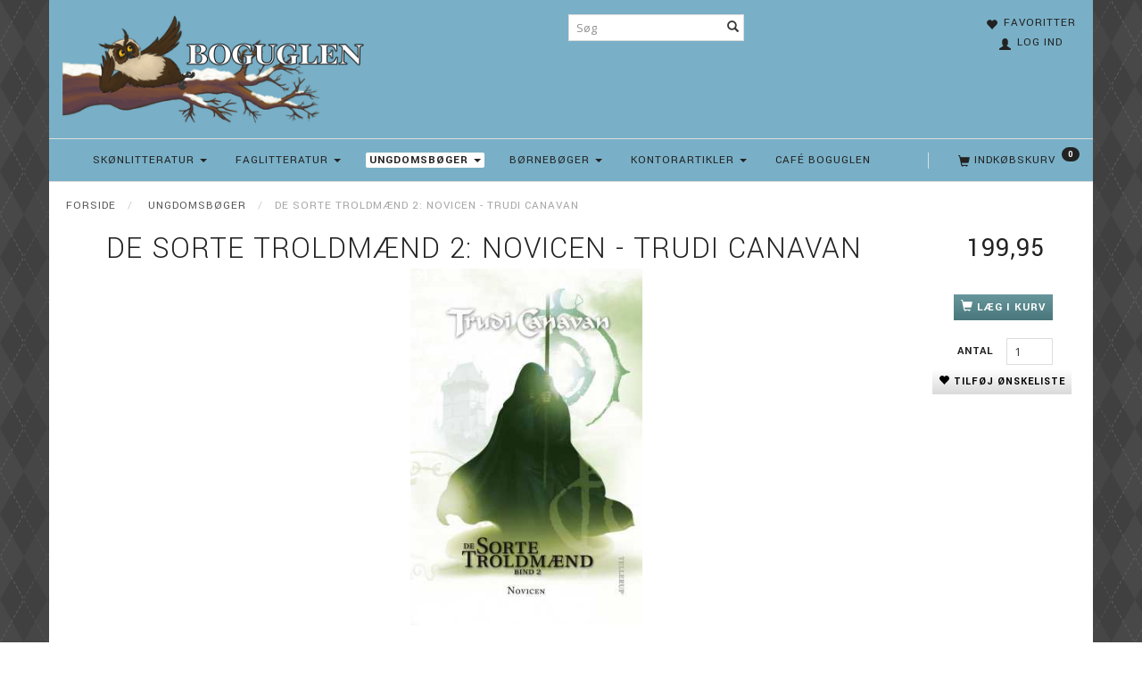

--- FILE ---
content_type: text/html; charset=UTF-8
request_url: https://boguglen.dk/ungdomsboeger-10/de-sorte-troldmaend-2-novicen-trudi-canavan-4720.html
body_size: 19672
content:
<!doctype html>
<html class="no-js  "
	lang="da"
>
<head>
			<title>De Sorte Troldmænd 2: Novicen - Trudi Canavan</title>
		<meta charset="utf-8">
		<meta http-equiv="X-UA-Compatible" content="IE=edge">
				<meta name="description" content="">
				<meta name="keywords" content="">
		<meta name="viewport" content="width=device-width, initial-scale=1">
											
	<meta property="og:site_name" content="www.boguglen.dk">
	<meta property="og:type" content="product">
	<meta property="og:title" content="De Sorte Troldmænd 2: Novicen - Trudi Canavan">
	<meta property="og:url" content="https://boguglen.dk/ungdomsboeger-10/de-sorte-troldmaend-2-novicen-trudi-canavan-4720.html">
	<meta property="og:image" content="https://boguglen.dk/media/cache/product_info_main_thumb/product-images/47/20/9788758812427.jpg?1474970847">
	<meta property="og:description" content="Sonea er blevet optaget som førsteårsnovice på troldmandsakademiet, og havde hun tidligere følt sig anderledes og ildeset, er det intet mod hvad hun nu må stå model til af hån og nederdrægtigheder. Samtidig fjernes et af hendes få sikre holdepunkter,da Dannyl må sejle rundt til de omkringliggende lande for at varetage sin stilling som viceambassadør. Sonea føler sig snart meget alene med kun Rothenat kunne gå til. Regin, en adelig kyralier, får snart vendt hele klasse nmod hende. Da også Rothen bliver blandet ind i de ondskabsfulde rygter, sætter hun alt ind for at slippe væk fra Regin og hans tilhængere …">
					<link rel="alternate" hreflang="x-default" href="https://boguglen.dk/ungdomsboeger-10/de-sorte-troldmaend-2-novicen-trudi-canavan-4720.html">
			<link rel="alternate" hreflang="da-dk" href="https://boguglen.dk/ungdomsboeger-10/de-sorte-troldmaend-2-novicen-trudi-canavan-4720.html">
		
	<link rel="apple-touch-icon" href="/apple-touch-icon.png?v=1997107533">
	<link rel="icon" href="/favicon.ico?v=67078124">

			<noscript>
	<style>
		.mm-inner .dropup,
		.mm-inner .dropdown {
			position: relative !important;
		}

		.dropdown:hover > .dropdown-menu {
			display: block !important;
			visibility: visible !important;
			opacity: 1;
		}

		.image.loading {
			opacity: 1;
		}

		.search-popup:hover .search {
			display: block;
		}
	</style>
</noscript>

<link rel="stylesheet" href="/build/frontend-theme/480.04a0f6ae.css"><link rel="stylesheet" href="/build/frontend-theme/theme.c8a36ed0.css">
	
			<script id="obbIePolyfills">

	/**
	 * Object.assign() for IE11
	 * https://developer.mozilla.org/en-US/docs/Web/JavaScript/Reference/Global_Objects/Object/assign#Polyfill
	 */
	if (typeof Object.assign !== 'function') {

		Object.defineProperty(Object, 'assign', {

			value: function assign(target, varArgs) {

				// TypeError if undefined or null
				if (target == null) {
					throw new TypeError('Cannot convert undefined or null to object');
				}

				var to = Object(target);

				for (var index = 1; index < arguments.length; index++) {

					var nextSource = arguments[index];

					if (nextSource != null) {

						for (var nextKey in nextSource) {

							// Avoid bugs when hasOwnProperty is shadowed
							if (Object.prototype.hasOwnProperty.call(nextSource, nextKey)) {
								to[nextKey] = nextSource[nextKey];
							}
						}
					}
				}

				return to;
			},

			writable: true,
			configurable: true
		});
	}

</script>
<script id="obbJqueryShim">

		!function(){var n=[],t=function(t){n.push(t)},o={ready:function(n){t(n)}};window.jQuery=window.$=function(n){return"function"==typeof n&&t(n),o},document.addEventListener("obbReady",function(){for(var t=n.shift();t;)t(),t=n.shift()})}();

	
</script>

<script id="obbInit">

	document.documentElement.className += (self === top) ? ' not-in-iframe' : ' in-iframe';

	window.obb = {

		DEVMODE: false,

		components: {},

		constants: {
			IS_IN_IFRAME: (self !== top),
		},

		data: {
			possibleDiscountUrl: '/discount/check-product',
			possibleWishlistUrl: '/wishlist/check',
			buildSliderUrl: '/slider',
		},

		fn: {},

		jsServerLoggerEnabled: false,
	};

</script>
<script id="obbConstants">

	/** @lends obbConstants */
	obb.constants = {
		HOST: 'https://boguglen.dk',

		// Environment
		IS_PROD_MODE: true,
		IS_DEV_MODE: false,
		IS_TEST_MODE: false,
		IS_TEST_RUNNING: document.documentElement.hasAttribute('webdriver'),

		// Browser detection
		// https://stackoverflow.com/a/23522755/1949503
		IS_BROWSER_SAFARI: /^((?!chrome|android).)*safari/i.test(navigator.userAgent),

		// Current currency
		CURRENCY: 'DKK',
		// Current currency
		CURRENCY_OPT: {
			'left': '',
			'right': '',
			'thousand': '.',
			'decimal': ',',
		},

		LOCALES: [{"code":"da","locale":"da_dk"}],

		// Common data attributes
		LAZY_LOAD_BOOL_ATTR: 'data-lazy-load',

		// Current language's localization id
		LOCALE_ID: 'da',

		// Shopping cart
		SHOPPINGCART_POPUP_STATUS: false,
		BROWSER_LANGUAGE_DETECTION_ENABLE: false,
		CART_COOKIE_GUEST_ID: '_gpp_gcid',
		CART_COOKIE_POPUP_FLAG: '_gpp_sc_popup',
		CART_IMAGE_WIDTH: '40',
		CART_IMAGE_HEIGHT: '40',

		COOKIE_FE_LIST_VIEW: '_gpp_shop_clw',
		COOKIE_FE_USER: '_gpp_y',
		COOKIE_FE_PURCHASE_SESSION: '_gpp_purchase_session',
		COOKIE_FE_TRACKING: '_gpp_tupv',
		COOKIE_FE_AGE: '_gpp_age',
		COOKIE_FE_LANGUAGE: '_gpp_shop_language',

		// Category page
		PRODUCT_LISTING_LAYOUT: 'grid',

		// Category filters
		FILTER_ANIMATION_DURATION: 400,
		FILTER_UPDATE_NUMBER_OF_PRODUCTS_DELAY: 400,
		FILTER_APPLY_DELAY: 2000,
		FILTER_PARAMS_WITH_MULTIPLE_VALUES_REGEXP: '^(av-\\d+|br|cat|stock|g-\\d+)$',

		// Viewport breakpoint widths
		viewport: {
			XP_MAX: 479,
			XS_MIN: 480,
			XS_MAX: 799,
			SM_MIN: 800,
			SM_MAX: 991,
			MD_MIN: 992,
			MD_MAX: 1199,
			LG_MIN: 1200,

			WIDTH_PARAM_IN_REQUEST: 'viewport_width',
			XP: 'xp',
			XS: 'xs',
			SM: 'sm',
			MD: 'md',
			LG: 'lg',
		},

		IS_SEARCH_AUTOCOMPLETE_ENABLED: true
	};

</script>

<script id="obbCookies">
	(function() {

		var obb = window.obb;

		obb.fn.setCookie = function setCookie(cname, cvalue, exdays) {
			var d = new Date();
			d.setTime(d.getTime() + (exdays * 24 * 60 * 60 * 1000));
			var expires = "expires=" + d.toUTCString();
			document.cookie = cname + "=" + cvalue + "; " + expires;
		};

		obb.fn.getCookie = function getCookie(cname) {
			var name = cname + "=";
			var ca = document.cookie.split(';');
			for (var i = 0; i < ca.length; i++) {
				var c = ca[i];
				while (c.charAt(0) == ' ') {
					c = c.substring(1);
				}
				if (c.indexOf(name) == 0) {
					return c.substring(name.length, c.length);
				}
			}
			return false;
		};

		
	})();
</script>

<script id="obbTranslations">

	/** @lends obbTranslations */
	obb.translations = {

		categories: "Kategorier",
		brands: "M\u00e6rker",
		products: "Produkter",
		pages: "Information",

		confirm: "Bekr\u00e6ft",
		confirmDelete: "Er du sikker p\u00e5 at du vil slette dette?",
		confirmDeleteWishlist: "Er du sikker p\u00e5 at du vil slette denne \u00f8nskeliste, med alt indhold?",

		add: "Tilf\u00f8j",
		moreWithEllipsis: "L\u00e6s mere...",

		foundProduct: "Fundet %s produkter",
		foundProducts: "%s produkter fundet",
		notAvailable: "Ikke tilg\u00e6ngelig",
		notFound: "Ikke fundet",
		pleaseChooseVariant: "V\u00e6lg venligst en variant",
		pleaseChooseAttribute: "V\u00e6lg venligst %s",
		pleaseChooseAttributes: "V\u00e6lg venligst %s og %s",

		viewAll: "Vis alle",
		viewAllFrom: "Se alle fra",
		quantityStep: "Denne vare s\u00e6lges kun i antal\/kolli af %s",
		quantityMinimum: "Minimum k\u00f8b af denne vare er %s",
		quantityMaximum: "Maks %s stk. kan k\u00f8bes af denne vare",

		notifications: {

			fillRequiredFields: "Ikke alle obligatoriske felter er udfyldt",
		},
		notAllProductAvaliableInSet: "Desv\u00e6rre er alle produkter i dette s\u00e6t ikke tilg\u00e6ngelige. V\u00e6lg en venligst en anden variant, eller fjern produkter som ikke er tilg\u00e6ngelige.",
		wasCopiedToClipboard: "Text was copied to clipboard",
	};

</script>


	
	<link rel="icon" href="/favicon.ico">
	
<script id="OBBGoogleAnalytics4">
	window.dataLayer = window.dataLayer || [];

	function gtag() {
		dataLayer.push(arguments);
	}

	gtag('js', new Date());



	gtag('event', 'view_item', {
		currency: "DKK",
		value: 199.95,
		items: [
			{
				"item_id": "4720",
				"item_name": "De\u0020Sorte\u0020Troldm\u00E6nd\u00202\u003A\u0020Novicen\u0020\u002D\u0020Trudi\u0020Canavan",
				"item_brand": "",
				"item_category": "Ungdomsb\u00F8ger",
				"quantity": 1,
				"price": 199.95,
				"url": "https://boguglen.dk/ungdomsboeger-10/de-sorte-troldmaend-2-novicen-trudi-canavan-4720.html",
				"image_url": "https://boguglen.dk/media/cache/product_info_main_thumb/product-images/47/20/9788758812427.jpg"
			}
		]
	});



</script>

</head>

<body class="	page-product pid4720 	
 ">
	

	<div id="page-wrapper" class="page-wrapper">

		<section id="page-inner" class="page-inner">

			<header id="header" class="site-header">
									
<div
	class="navbar-default navbar-mobile visible-xp-block visible-xs-block "
	data-hook="mobileNavbar"
	role="tabpanel"
>
	<div class="container">

		<div class="clearfix">
			
<div
	class="sidebar-toggle-wrap visible-xp-block visible-xs-block pull-left"
>
	<button
		class="btn btn-default sidebar-toggle sidebar-toggle-general"
		data-hook="toggleMobileMenu"
	>
		<i class="icon-bars">
			<span class="sr-only">Skifte navigation</span>
			<span class="icon-bar"></span>
			<span class="icon-bar"></span>
			<span class="icon-bar"></span>
		</i>
		<span>Menu</span>
	</button>
</div>

			<ul class="nav navbar-nav nav-pills navbar-mobile-tabs pull-right">

				<li>
					<a
						class="toggle-price-vat"
						title="Vis&#x20;priser&#x20;ekskl.&#x20;moms"
						href="https://boguglen.dk/_switch/price_vat"
					>
						<i class="glyphicon glyphicon-euro"></i>
					</a>
				</li>
				<li>
					<a
						class="toggle-tab-search"
						title="Søg"
						data-toggle="pill"
					>
						<i class="glyphicon glyphicon-search"></i>
					</a>
				</li>
								<li>
										
<a class="wishlist"
   id="wishlist-link"
   href="/user/check?go=/wishlist/"
   title="Favoritter"
	   data-show-modal-and-set-href-as-form-action=""
   data-target="#login-modal"
		>
	<i class="glyphicon glyphicon-heart"></i>
	<span class="title hidden-xp hidden-xs">
		Favoritter
	</span>
</a>

				</li>
				
				<li>
											<a
							class="login"
							data-hook="mobileNavbar-loginButton"
							title="Login"
							href="/user/"
							data-toggle="modal"
							data-target="#login-modal"
						>
							<i class="glyphicon glyphicon-user"></i>
						</a>
									</li>

									<li>
						<a
							class="toggle-tab-minicart "
							title="Cart"
							data-hook="mobileNavbar"
							href="#navbarMobileMinicart"
							data-toggle="pill"
						>
							<i class="glyphicon glyphicon-shopping-cart"></i>
							<span class="count badge"></span>
						</a>
					</li>
				
			</ul>
		</div>

		<div class="tab-content">
			<div
				class="tab-pane fade page-content tab-userbar"
				id="navbarMobileUserbar"
				data-hook="mobileNavbar-userMenu"
				role="tabpanel"
			>
				<ul class="nav navbar-nav">
					

						<li>
									
<a class="wishlist"
   id="wishlist-link"
   href="/user/check?go=/wishlist/"
   title="Favoritter"
	   data-show-modal-and-set-href-as-form-action=""
   data-target="#login-modal"
		>
	<i class="glyphicon glyphicon-heart"></i>
	<span class="title hidden-xp hidden-xs">
		Favoritter
	</span>
</a>

			</li>
				<li>
			<a class="login login-link"
   href="/user/"
   title="Login"
   data-toggle="modal"
   data-target="#login-modal"
	>
	<i class="glyphicon glyphicon-user"></i>
	<span class="title">
		Log ind
	</span>
</a>
		</li>
	
				</ul>
			</div>
		</div>

	</div>
</div>
														<div class="container"> 	<div class="row" style="">  		<div class="col-md-8">

					
		
	
	<div class="image-wrapper ">
					<a href="http://boguglen.dk/">
					
<div
		class="image image-wrapped image-responsive image-center  img-box-width"
				style="max-width: 400px; "
		
	><div class="img-box-height"
			 style="padding-bottom: 34.75%;"
		><div class="img-wrap"><div class="img-background img-border"></div><div class="img-content"><span
							class="img-upscaled img-border "

							 title="www.boguglen.dk" 
															style="background-image: url('/images/Boguglen_vinter_3.png?1762156681');"
							
							
						></span><img
							class="img img-border "

							 alt="www.boguglen.dk" 							 title="www.boguglen.dk" 
															src="/images/Boguglen_vinter_3.png?1762156681"
							
							style="height:auto; width: auto;" width="139" height="400"
						><noscript><img
								class="img-border "
								src="/images/Boguglen_vinter_3.png?1762156681"
								 alt="www.boguglen.dk" 								 title="www.boguglen.dk" 							></noscript></div><div class="img-overlay"></div></div></div></div>					</a>
			</div>

  			 		</div>  		<div class="col-md-8"><nav class="navbar hidden-xp hidden-xs text-center" role="navigation" style=""> 				
<form method="GET"
	  action="/search/"
	  class="dropdown search hidden-xp hidden-xs navbar-nav navbar-right text-center"
	  data-target="modal"
	  
>
			
	<input
		id="search-input-desktop"
		type="search"
		class="form-control search-autocomplete"
		name="q"
		maxlength="255"
		placeholder="Søg"
		value=""
		data-request-url="/search/suggestion/"
		aria-haspopup="true"
		aria-expanded="false"
			>
		<button class="btn" type="submit" aria-label="Søg">
			<i class="glyphicon glyphicon-search"></i>
		</button>
		<div class="dropdown-menu w-100 search-output-container">
			<div class="suggestions d-none">
				<b>Forslag: </b>
				<div class="suggestion-terms"></div>
			</div>
			<div class="main">
				<div class="search-content empty" data-section="products" id="search-results-products">
					<ul class="mt-2 custom search-list"></ul>
					<p class="search-suggestion-empty">Ingen resultater fundet</p>
					<button name="view" type="submit" class="btn btn-link">
						Vis alle resultater <span>(0)</span>
					</button>
				</div>
			</div>
		</div>
				<style>
			form.search .dropdown-menu li .image {
				max-width: 100px;
			}
		</style>

	</form>
  			</nav> 			 		</div><div class="col-md-8">

	<ul
		class="userbar nav hidden-xp hidden-xs text-right"
		id="userbar"
		
	>

					<li>
									
<a class="wishlist"
   id="wishlist-link"
   href="/user/check?go=/wishlist/"
   title="Favoritter"
	   data-show-modal-and-set-href-as-form-action=""
   data-target="#login-modal"
		>
	<i class="glyphicon glyphicon-heart"></i>
	<span class="title hidden-xp hidden-xs">
		Favoritter
	</span>
</a>

			</li>
		
					<li>
				<a class="login login-link"
   href="/user/"
   title="Login"
   data-toggle="modal"
   data-target="#login-modal"
	>
	<i class="glyphicon glyphicon-user"></i>
	<span class="title">
		Log ind
	</span>
</a>
			</li>
			</ul>

 </div>  		  	</div> </div><nav class="navbar navbar-default" role="navigation"> 	<div class="container"> 		<div class="collapse navbar-collapse">  			  			
	<ul
		class="minicart minicart-compact  nav navbar-nav navbar-right"
		id="minicart"
		
	>
		<li
			class="dropdown"
			data-backdrop="static"
			data-dropdown-align="right"
			data-reload-name="cart"
			data-reload-url="/cart/show/minicart/compact"
		>
			
<a aria-label="Indkøbskurv" href="/cart/"  data-toggle="dropdown" data-hover="dropdown" data-link-is-clickable>

	<i class="glyphicon glyphicon-shopping-cart"></i>
	<span class="title">
		Indkøbskurv
	</span>
	<span class="total">
		
	</span>
	<span class="count badge">
		0
	</span>

</a>

<div class="dropdown-menu prevent-click-event-propagation">
	

	<div class="cart cart-compact panel panel-default  "
		
	>
		<div class="panel-heading">
			Indkøbskurv
		</div>

		<div class="panel-body"
			 data-reload-name="cart"
			 data-reload-url="/cart/show/cartbody_minified/compact"
		>
			

	<div class="inner empty">
		<span class="empty-cart-message">
			Din indkøbskurv er tom!
		</span>
	</div>




			
	<div class="cards ">
					<img src="https://boguglen.dk/media/cache/small_cards/images/certificates/dankort.gif" alt="paymentlogo">
			</div>
		</div>

		<div class="panel-footer">

			<form action="/checkout">
				<button type="submit" class="btn btn-primary btn-block">
					Til kassen
				</button>
			</form>

			<form action="/cart/">
				<button type="submit" class="btn btn-default btn-block">
					Se indkøbskurv
				</button>
			</form>
		</div>

	</div>
</div>

		</li>
	</ul>
   			



					
		<ul class="horizontal-categories-menu nav navbar-nav navbar-nav text-center mm-inner max-level-2 ">
											
						 	
								
	<li class="cid9 level1 has-children dropdown"
					data-dropdown-align="left"
			>
		<a class="dropdown-toggle"
		   href="/skoenlitteratur-9/"
							data-toggle="dropdown"
				data-hover="dropdown"
				data-link-is-clickable
					>
			
			<span class="col-title">
				<span class="title">Skønlitteratur</span>

				
				<span class="caret"></span>
				</span>
		</a>

											
								<ul class="dropdown-menu hidden">
				
																			
		
			
	<li class="cid15 level2"
			>
		<a class=""
		   href="/skoenlitteratur-9/biografier-erindringer-15/"
					>
			
			<span class="col-title">
				<span class="title">Biografier &amp; erindringer </span>

				
				</span>
		</a>

											
			</li>

															
		
			
	<li class="cid506 level2"
			>
		<a class=""
		   href="/skoenlitteratur-9/skoenlitteratur-506/"
					>
			
			<span class="col-title">
				<span class="title">Skønlitteratur</span>

				
				</span>
		</a>

											
			</li>

															
		
			
	<li class="cid96 level2"
			>
		<a class=""
		   href="/skoenlitteratur-9/krimi-og-spaending-96/"
					>
			
			<span class="col-title">
				<span class="title">Krimi og Spænding</span>

				
				</span>
		</a>

											
			</li>

															
		
			
	<li class="cid131 level2"
			>
		<a class=""
		   href="/skoenlitteratur-9/digte-131/"
					>
			
			<span class="col-title">
				<span class="title">Digte</span>

				
				</span>
		</a>

											
			</li>

															
		
			
	<li class="cid152 level2"
			>
		<a class=""
		   href="/skoenlitteratur-9/humor-152/"
					>
			
			<span class="col-title">
				<span class="title">Humor</span>

				
				</span>
		</a>

											
			</li>

															
		
			
	<li class="cid636 level2"
			>
		<a class=""
		   href="/skoenlitteratur-9/tegneserier-636/"
					>
			
			<span class="col-title">
				<span class="title">Tegneserier</span>

				
				</span>
		</a>

											
			</li>

															
		
			
	<li class="cid855 level2"
			>
		<a class=""
		   href="/skoenlitteratur-9/engelske-boeger-855/"
					>
			
			<span class="col-title">
				<span class="title">Engelske bøger</span>

				
				</span>
		</a>

											
			</li>

												</ul>
			</li>

											
						 	
								
	<li class="cid589 level1 has-children dropdown"
					data-dropdown-align="left"
			>
		<a class="dropdown-toggle"
		   href="/faglitteratur-589/"
							data-toggle="dropdown"
				data-hover="dropdown"
				data-link-is-clickable
					>
			
			<span class="col-title">
				<span class="title">Faglitteratur</span>

				
				<span class="caret"></span>
				</span>
		</a>

											
								<ul class="dropdown-menu hidden">
				
																			
		
			
	<li class="cid128 level2"
			>
		<a class=""
		   href="/faglitteratur-589/historie-mytologi-128/"
					>
			
			<span class="col-title">
				<span class="title">Historie &amp; Mytologi</span>

				
				</span>
		</a>

											
			</li>

															
		
			
	<li class="cid466 level2"
			>
		<a class=""
		   href="/faglitteratur-589/album-div-466/"
					>
			
			<span class="col-title">
				<span class="title">Album div.</span>

				
				</span>
		</a>

											
			</li>

															
		
			
	<li class="cid80 level2"
			>
		<a class=""
		   href="/faglitteratur-589/erhverv-80/"
					>
			
			<span class="col-title">
				<span class="title">Erhverv</span>

				
				</span>
		</a>

											
			</li>

															
		
			
	<li class="cid505 level2"
			>
		<a class=""
		   href="/faglitteratur-589/hobby-505/"
					>
			
			<span class="col-title">
				<span class="title">Hobby</span>

				
				</span>
		</a>

											
			</li>

															
		
			
	<li class="cid157 level2"
			>
		<a class=""
		   href="/faglitteratur-589/hus-have-husdyr-157/"
					>
			
			<span class="col-title">
				<span class="title">Hus, Have, &amp; Husdyr</span>

				
				</span>
		</a>

											
			</li>

															
		
			
	<li class="cid108 level2"
			>
		<a class=""
		   href="/faglitteratur-589/krop-og-sind-108/"
					>
			
			<span class="col-title">
				<span class="title">Krop og sind</span>

				
				</span>
		</a>

											
			</li>

															
		
			
	<li class="cid94 level2"
			>
		<a class=""
		   href="/faglitteratur-589/mad-drikke-94/"
					>
			
			<span class="col-title">
				<span class="title">Mad &amp; Drikke</span>

				
				</span>
		</a>

											
			</li>

															
		
			
	<li class="cid548 level2"
			>
		<a class=""
		   href="/faglitteratur-589/naturen-548/"
					>
			
			<span class="col-title">
				<span class="title">Naturen</span>

				
				</span>
		</a>

											
			</li>

															
		
			
	<li class="cid555 level2"
			>
		<a class=""
		   href="/faglitteratur-589/naturvidenskab-div-555/"
					>
			
			<span class="col-title">
				<span class="title">Naturvidenskab, div</span>

				
				</span>
		</a>

											
			</li>

															
		
			
	<li class="cid265 level2"
			>
		<a class=""
		   href="/faglitteratur-589/ordboeger-265/"
					>
			
			<span class="col-title">
				<span class="title">Ordbøger</span>

				
				</span>
		</a>

											
			</li>

															
		
			
	<li class="cid163 level2"
			>
		<a class=""
		   href="/faglitteratur-589/rejse-geografi-div-163/"
					>
			
			<span class="col-title">
				<span class="title">Rejse, geografi div</span>

				
				</span>
		</a>

											
			</li>

															
		
			
	<li class="cid97 level2"
			>
		<a class=""
		   href="/faglitteratur-589/rejselitteratur-97/"
					>
			
			<span class="col-title">
				<span class="title">Rejselitteratur</span>

				
				</span>
		</a>

											
			</li>

															
		
			
	<li class="cid130 level2"
			>
		<a class=""
		   href="/faglitteratur-589/samfund-130/"
					>
			
			<span class="col-title">
				<span class="title">Samfund</span>

				
				</span>
		</a>

											
			</li>

															
		
			
	<li class="cid475 level2"
			>
		<a class=""
		   href="/faglitteratur-589/skole-og-laereboeger-475/"
					>
			
			<span class="col-title">
				<span class="title">Skole- og lærebøger</span>

				
				</span>
		</a>

											
			</li>

															
		
			
	<li class="cid159 level2"
			>
		<a class=""
		   href="/faglitteratur-589/sport-159/"
					>
			
			<span class="col-title">
				<span class="title">Sport</span>

				
				</span>
		</a>

											
			</li>

															
		
			
	<li class="cid590 level2"
			>
		<a class=""
		   href="/faglitteratur-589/aarboeger-vaerker-590/"
					>
			
			<span class="col-title">
				<span class="title">Årbøger - Værker</span>

				
				</span>
		</a>

											
			</li>

												</ul>
			</li>

											
						 	
								
	<li class="cid10 level1 active has-children dropdown"
					data-dropdown-align="left"
			>
		<a class="dropdown-toggle"
		   href="/ungdomsboeger-10/"
							data-toggle="dropdown"
				data-hover="dropdown"
				data-link-is-clickable
					>
			
			<span class="col-title">
				<span class="title">Ungdomsbøger</span>

				
				<span class="caret"></span>
				</span>
		</a>

											
								<ul class="dropdown-menu hidden">
				
																			
		
			
	<li class="cid656 level2"
			>
		<a class=""
		   href="/ungdomsboeger-10/dystopi-656/"
					>
			
			<span class="col-title">
				<span class="title">Dystopi</span>

				
				</span>
		</a>

											
			</li>

															
		
			
	<li class="cid657 level2"
			>
		<a class=""
		   href="/ungdomsboeger-10/fantasy-657/"
					>
			
			<span class="col-title">
				<span class="title">Fantasy</span>

				
				</span>
		</a>

											
			</li>

															
		
			
	<li class="cid658 level2"
			>
		<a class=""
		   href="/ungdomsboeger-10/kaerlighed-romantik-658/"
					>
			
			<span class="col-title">
				<span class="title">Kærlighed/Romantik</span>

				
				</span>
		</a>

											
			</li>

															
		
			
	<li class="cid659 level2"
			>
		<a class=""
		   href="/ungdomsboeger-10/gys-659/"
					>
			
			<span class="col-title">
				<span class="title">Gys</span>

				
				</span>
		</a>

											
			</li>

															
		
			
	<li class="cid660 level2"
			>
		<a class=""
		   href="/ungdomsboeger-10/realisme-660/"
					>
			
			<span class="col-title">
				<span class="title">Realisme</span>

				
				</span>
		</a>

											
			</li>

															
		
			
	<li class="cid661 level2"
			>
		<a class=""
		   href="/ungdomsboeger-10/okultisme-661/"
					>
			
			<span class="col-title">
				<span class="title">Okultisme</span>

				
				</span>
		</a>

											
			</li>

															
		
			
	<li class="cid662 level2"
			>
		<a class=""
		   href="/ungdomsboeger-10/science-fiction-662/"
					>
			
			<span class="col-title">
				<span class="title">Science Fiction</span>

				
				</span>
		</a>

											
			</li>

												</ul>
			</li>

											
						 	
								
	<li class="cid14 level1 has-children dropdown"
					data-dropdown-align="left"
			>
		<a class="dropdown-toggle"
		   href="/boerneboeger-14/"
							data-toggle="dropdown"
				data-hover="dropdown"
				data-link-is-clickable
					>
			
			<span class="col-title">
				<span class="title">Børnebøger</span>

				
				<span class="caret"></span>
				</span>
		</a>

											
								<ul class="dropdown-menu hidden">
				
																			
		
			
	<li class="cid113 level2"
			>
		<a class=""
		   href="/boerneboeger-14/billedboeger-113/"
					>
			
			<span class="col-title">
				<span class="title">Billedbøger</span>

				
				</span>
		</a>

											
			</li>

															
		
			
	<li class="cid508 level2"
			>
		<a class=""
		   href="/boerneboeger-14/boerneboeger-508/"
					>
			
			<span class="col-title">
				<span class="title">Børnebøger</span>

				
				</span>
		</a>

											
			</li>

															
		
			
	<li class="cid109 level2"
			>
		<a class=""
		   href="/boerneboeger-14/boernesangboeger-rim-remser-109/"
					>
			
			<span class="col-title">
				<span class="title">Børnesangbøger, Rim &amp; Remser </span>

				
				</span>
		</a>

											
			</li>

															
		
			
	<li class="cid520 level2"
			>
		<a class=""
		   href="/boerneboeger-14/eventyr-520/"
					>
			
			<span class="col-title">
				<span class="title">Eventyr</span>

				
				</span>
		</a>

											
			</li>

															
		
			
	<li class="cid535 level2"
			>
		<a class=""
		   href="/boerneboeger-14/fagboeger-for-boern-535/"
					>
			
			<span class="col-title">
				<span class="title">Fagbøger for børn</span>

				
				</span>
		</a>

											
			</li>

															
		
			
	<li class="cid876 level2"
			>
		<a class=""
		   href="/boerneboeger-14/graphic-novels-876/"
					>
			
			<span class="col-title">
				<span class="title">Graphic novels</span>

				
				</span>
		</a>

											
			</li>

															
		
			
	<li class="cid522 level2"
			>
		<a class=""
		   href="/boerneboeger-14/papboeger-522/"
					>
			
			<span class="col-title">
				<span class="title">Papbøger</span>

				
				</span>
		</a>

											
			</li>

															
		
			
	<li class="cid129 level2"
			>
		<a class=""
		   href="/boerneboeger-14/serieboeger-129/"
					>
			
			<span class="col-title">
				<span class="title">Seriebøger</span>

				
				</span>
		</a>

											
			</li>

															
		
			
	<li class="cid591 level2"
			>
		<a class=""
		   href="/boerneboeger-14/aktivitet-maleboeger-591/"
					>
			
			<span class="col-title">
				<span class="title">Aktivitet&amp;malebøger</span>

				
				</span>
		</a>

											
			</li>

												</ul>
			</li>

											
						 	
								
	<li class="cid12 level1 has-children dropdown"
					data-dropdown-align="left"
			>
		<a class="dropdown-toggle"
		   href="/kontorartikler-12/"
							data-toggle="dropdown"
				data-hover="dropdown"
				data-link-is-clickable
					>
			
			<span class="col-title">
				<span class="title">Kontorartikler</span>

				
				<span class="caret"></span>
				</span>
		</a>

											
								<ul class="dropdown-menu hidden">
				
																			
		
			
	<li class="cid270 level2"
			>
		<a class=""
		   href="/kontorartikler-12/kalender-2026-270/"
					>
			
			<span class="col-title">
				<span class="title">Kalender 2026</span>

				
				</span>
		</a>

											
			</li>

															
		
			
	<li class="cid268 level2"
			>
		<a class=""
		   href="/kontorartikler-12/notesboeger-268/"
					>
			
			<span class="col-title">
				<span class="title">Notesbøger</span>

				
				</span>
		</a>

											
			</li>

															
		
			
	<li class="cid86 level2"
			>
		<a class=""
		   href="/kontorartikler-12/braetspil-86/"
					>
			
			<span class="col-title">
				<span class="title">BrætSpil</span>

				
				</span>
		</a>

											
			</li>

															
		
			
	<li class="cid697 level2"
			>
		<a class=""
		   href="/kontorartikler-12/hama-perler-697/"
					>
			
			<span class="col-title">
				<span class="title">HAMA PERLER</span>

				
				</span>
		</a>

											
			</li>

															
		
			
	<li class="cid483 level2"
			>
		<a class=""
		   href="/kontorartikler-12/til-skrivebordet-483/"
					>
			
			<span class="col-title">
				<span class="title">Til skrivebordet</span>

				
				</span>
		</a>

											
			</li>

															
		
			
	<li class="cid700 level2"
			>
		<a class=""
		   href="/kontorartikler-12/opbevaring-700/"
					>
			
			<span class="col-title">
				<span class="title">Opbevaring</span>

				
				</span>
		</a>

											
			</li>

															
		
			
	<li class="cid484 level2"
			>
		<a class=""
		   href="/kontorartikler-12/regnemaskiner-484/"
					>
			
			<span class="col-title">
				<span class="title">Regnemaskiner</span>

				
				</span>
		</a>

											
			</li>

															
		
			
	<li class="cid174 level2"
			>
		<a class=""
		   href="/kontorartikler-12/skrive-tegneartikler-174/"
					>
			
			<span class="col-title">
				<span class="title">Skrive &amp; Tegneartikler</span>

				
				</span>
		</a>

											
			</li>

															
		
			
	<li class="cid699 level2"
			>
		<a class=""
		   href="/kontorartikler-12/hobbyartikler-699/"
					>
			
			<span class="col-title">
				<span class="title">Hobbyartikler</span>

				
				</span>
		</a>

											
			</li>

															
		
			
	<li class="cid539 level2"
			>
		<a class=""
		   href="/kontorartikler-12/elektronik-tilbehoer-539/"
					>
			
			<span class="col-title">
				<span class="title">Elektronik &amp; Tilbehør</span>

				
				</span>
		</a>

											
			</li>

															
		
			
	<li class="cid581 level2"
			>
		<a class=""
		   href="/kontorartikler-12/tape-lim-581/"
					>
			
			<span class="col-title">
				<span class="title">Tape &amp; Lim</span>

				
				</span>
		</a>

											
			</li>

															
		
			
	<li class="cid692 level2"
			>
		<a class=""
		   href="/kontorartikler-12/printerpapir-692/"
					>
			
			<span class="col-title">
				<span class="title">Printerpapir</span>

				
				</span>
		</a>

											
			</li>

															
		
			
	<li class="cid584 level2"
			>
		<a class=""
		   href="/kontorartikler-12/karton-584/"
					>
			
			<span class="col-title">
				<span class="title">Karton</span>

				
				</span>
		</a>

											
			</li>

															
		
			
	<li class="cid653 level2"
			>
		<a class=""
		   href="/kontorartikler-12/skriveblokke-653/"
					>
			
			<span class="col-title">
				<span class="title">Skriveblokke</span>

				
				</span>
		</a>

											
			</li>

															
		
			
	<li class="cid693 level2"
			>
		<a class=""
		   href="/kontorartikler-12/regningsblokke-693/"
					>
			
			<span class="col-title">
				<span class="title">Regningsblokke</span>

				
				</span>
		</a>

											
			</li>

												</ul>
			</li>

											
						 	
			
	<li class="cid863 level1"
					data-dropdown-align="left"
			>
		<a class=""
		   href="/caf-boguglen-863/"
					>
			
			<span class="col-title">
				<span class="title">Café boguglen</span>

				
				</span>
		</a>

						
			</li>

					</ul>

	
   		</div> 	</div> </nav>								<div class="section-border container"></div>
			</header>

				<style>
	@media (min-width: 800px) {

		.thumbnails-on-left .product-images-main {
			margin-left: 95px;
		}

		.thumbnails-on-right .product-images-main {
			margin-right: 95px;
		}

		.thumbnails-on-left .product-images-additional ul,
		.thumbnails-on-right .product-images-additional ul {
			max-width: 75px;
		}
	}
	.thumbnails-freeze {
		&.thumbnails-on-left .product-images-main {
			margin-left: 95px;
		}

		&.thumbnails-on-right .product-images-main {
			margin-right: 95px;
		}

		&.thumbnails-on-left .product-images-additional ul,
		&.thumbnails-on-right .product-images-additional ul {
			max-width: 75px;
		}
	}
</style>
	<main
		id="main"
		class="site-main product-info product pid4720 has-variants-compact no-options no-variant-preselect"
		data-product-id="4720"
		data-variants-template=""
	>

		<div class="container">
			<div id="notification">
																</div>
		</div>

			<div class="container">
        <ol
	id="breadcrumb"
	class="breadcrumb "
	itemscope itemtype="https://schema.org/BreadcrumbList"
>
							
		<li class="breadcrumb-item  "
			
		>
							<a
					
					href="/"
				>
					<span
						class="title"
						itemprop="name"
					>
						Forside
					</span>
				</a>
									</li>
							
		<li class="breadcrumb-item breadcrumb-parent-category "
			itemprop="itemListElement" itemtype="https://schema.org/ListItem" itemscope
		>
							<a
					itemtype="https://schema.org/Thing" itemprop="item"
					href="/ungdomsboeger-10/"
				>
					<span
						class="title"
						itemprop="name"
					>
						Ungdomsbøger
					</span>
				</a>
				<meta itemprop="position" content="2" />					</li>
							
		<li class="breadcrumb-item  active"
			
		>
							<span class="title">
					De Sorte Troldmænd 2: Novicen - Trudi Canavan
				</span>
					</li>
	
</ol>
    </div>
    <div class="container">
        <div class="block page-content">
            <div class="row">
                <div class="col-md-20">
                    
<div class="product-main text-center">
	<h1 class="product-title" itemprop="name">
		De Sorte Troldmænd 2: Novicen - Trudi Canavan
	</h1>
</div>
 
<div class="product-images thumbnails-on-left no-thumbnails-slider thumbnails-on-left"
	data-thumbnails-on="left"
	>

	<div class="labels">
	
	
	
	
	
	


</div>

			
<div class="product-images-main"
	 id="productImage4720"
	 data-product-id="4720"
>
	<ul class=""
		data-id="4720"
		data-widget-type="productDetailsImage"
		data-bxslider-options="{
    &quot;pagerCustom&quot;: &quot;#productThumbnails4720 ul&quot;,
    &quot;slideWidth&quot;: 400,
    &quot;swipeThreshold&quot;: 70,
    &quot;useCSS&quot;: true
}"
			>
				
			
			
			<li>
				<a class="fancybox" data-fancybox="product-gallery"
				   href="https://boguglen.dk/media/cache/product_original/product-images/47/20/9788758812427.jpg?1474970847"
				   rel="product-gallery"
				   title="De&#x20;Sorte&#x20;Troldm&#x00E6;nd&#x20;2&#x3A;&#x20;Novicen&#x20;-&#x20;Trudi&#x20;Canavan"
				>
					
<div
		class="image image-wrapped image-responsive image-center  img-box-width"
				style="max-width: 400px; "
		data-id="7836"
	><div class="img-box-height"
			 style="padding-bottom: 100%;"
		><div class="img-wrap"><div class="img-background img-border"></div><div class="img-content"><span
							class="img-upscaled img-border "

							 title="De Sorte Troldmænd 2: Novicen - Trudi Canavan" 
															style="background-image: url('https://boguglen.dk/media/cache/product_info_main_thumb/product-images/47/20/9788758812427.jpg?1474970847');"
							
							
						></span><img
							class="img img-border  cloudzoom default"

							 alt="De Sorte Troldmænd 2: Novicen - Trudi Canavan" 							 title="De Sorte Troldmænd 2: Novicen - Trudi Canavan" 
															src="https://boguglen.dk/media/cache/product_info_main_thumb/product-images/47/20/9788758812427.jpg?1474970847"
							
											data-cloudzoom="
					autoInside: '991',
					captionSource: 'none',
					disableZoom: 'auto',
					zoomImage: 'https://boguglen.dk/media/cache/product_original/product-images/47/20/9788758812427.jpg?1474970847',
					zoomSizeMode: 'image',
				"
			 itemprop="image"style="height:100%; width: auto;" width="400" height="260"
						><noscript><img
								class="img-border  cloudzoom default"
								src="https://boguglen.dk/media/cache/product_info_main_thumb/product-images/47/20/9788758812427.jpg?1474970847"
								 alt="De Sorte Troldmænd 2: Novicen - Trudi Canavan" 								 title="De Sorte Troldmænd 2: Novicen - Trudi Canavan" 							></noscript></div><div class="img-overlay"></div></div></div></div>				</a>
			</li>
		
			</ul>

	<div class="img-box-width image-wrapped image-vertical-placeholder"
	 style="display: none; max-width: 400px;"
>
	<div class="img-box-height"
		 style="padding-bottom: 100%;"
	>
	</div>
</div>
	<div class="thumbnail-zoom-wrapper">
		<a class="btn btn-link thumbnail-zoom" id="slider-popup" href=""
		>Zoom</a>
	</div>
</div>
		

	</div>
 
	<div class="product-main anchor-target "
		 id="product-description"
	>
		
<div
	class="property description "
	itemprop="description"
>
			<p>Sonea er blevet optaget som førsteårsnovice på troldmandsakademiet, og havde hun tidligere følt sig anderledes og ildeset, er det intet mod hvad hun nu må stå model til af hån og nederdrægtigheder. Samtidig fjernes et af hendes få sikre holdepunkter,da Dannyl må sejle rundt til de omkringliggende lande for at varetage sin stilling som viceambassadør. Sonea føler sig snart meget alene med kun Rothenat kunne gå til. Regin, en adelig kyralier, får snart vendt hele klasse nmod hende. Da også Rothen bliver blandet ind i de ondskabsfulde rygter, sætter hun alt ind for at slippe væk fra Regin og hans tilhængere &hellip;</p>
	</div>

	</div>
                </div>
                <div class="col-md-4">
                    

<div class="pid4720 variant-price variant-property product-main text-center">
	

<div class="property choice price id4720 id-main vid4720 ">

	
		<div class="prices-list">

			
			<div class="regular
											">

																								
								<span class="price-label">
					
				</span>
				
				
				<span class="price-value">
					199,95
									</span>
				

			</div>


			
			
						
					</div>

	
</div>
	
	
			
		
</div>


 

	<div class="pid4720 variant-stock variant-property product-main text-right">
	


	</div>

                    <div class="well text-right" style="">
                        
                        <div class="block inline-blocks">
                            


	
<div class="pid4720 variant-buy variant-property product-main "
>
	<form
		action="/cart/add/articles/"
		method="post"
		class="clearfix"
		data-form-controls-group-id="product-details-4720"
		data-submit-executor
	>
		
	<div class="property buy choice id4720 vid4720 id-main ">
					
<button
	class="btn buy-button "
	name="buy-btn"
	data-widget-id="MainProduct"
	value="4720"
	data-submit-reload-target="cart"
	data-submit-reload-callback="obb.components.cart.submitReloadCallback"
	data-animate="ladda"
	data-event-name="cart.add"
	data-event-tracking="{&quot;type&quot;:&quot;obbCart&quot;,&quot;category&quot;:&quot;Produkter&quot;,&quot;action&quot;:&quot;L\u00e6g i kurv&quot;,&quot;eventName&quot;:&quot;cart.add&quot;,&quot;products&quot;:[{&quot;label&quot;:&quot;SKU:4720 De Sorte Troldm\u00e6nd 2: Novicen - Trudi Canavan&quot;,&quot;value&quot;:199,&quot;price&quot;:199.95,&quot;brand&quot;:&quot;&quot;,&quot;productId&quot;:4720,&quot;articleId&quot;:&quot;&quot;,&quot;variant&quot;:&quot;&quot;,&quot;id&quot;:4720,&quot;title&quot;:&quot;De Sorte Troldm\u00e6nd 2: Novicen - Trudi Canavan&quot;,&quot;category&quot;:&quot;Ungdomsb\u00f8ger&quot;,&quot;categories&quot;:[&quot;Ungdomsb\u00f8ger&quot;,&quot;Fantasy&quot;],&quot;image&quot;:&quot;https:\/\/boguglen.dk\/media\/cache\/product_info_main_thumb\/product-images\/47\/20\/9788758812427.jpg&quot;,&quot;url&quot;:&quot;https:\/\/boguglen.dk\/ungdomsboeger-10\/de-sorte-troldmaend-2-novicen-trudi-canavan-4720.html&quot;}],&quot;currency&quot;:&quot;DKK&quot;}"
>
	<i class="glyphicon glyphicon-shopping-cart"></i>
	<span>
		Læg i kurv
	</span>
</button>
	
	</div>


				<input type="hidden"
			   name="buy-btn"
		       value="4720"
		>
	</form>

</div>


 

<div
	class="pid4720 variant-quantity variant-property "
>
		<div
		class="property quantity choice id4720 vid4720 id-main "
	>
		<label for="article-qty-4720">
			Antal
		</label>

		<div class="input-group input-quantity-controls-group ">
			<div class="input-group-addon quantity-decrease disabled">
				<i class="glyphicon glyphicon-minus"></i>
			</div>

			<input
				class="form-control "
				id="article-qty-4720"
				name="quantity[4720]"
				type="number"
				value="1"
								min="1"
				step="1"
				data-quantity-in-stock="3"
				data-form-controls-group-id="product-details-4720"
			>

			<div class="input-group-addon quantity-increase">
				<i class="glyphicon glyphicon-plus"></i>
			</div>
		</div>

		
	</div>
</div>

 
<div class="pid4720 variant-wishlist variant-property product-main ">
		
	
					
	<div class="property wishlist choice id4720 vid4720 id-main ">
		

<a
	class="wishlist-button btn btn-sm btn-default  wishlist-login-box "
	href="/user/check?go=/wishlist/add-article/4720"
	title="Tilføj ønskeliste"
	rel="nofollow"
	data-product=""
	data-article="4720"
	data-remove-url="/wishlist/remove-article/4720/"
	data-wishlist-id=""
	data-add-url="/user/check?go=/wishlist/add-article/4720"
	data-animate="fade"
			data-show-modal-and-set-href-as-form-action
		data-target="#login-modal"
	>
	<i class="glyphicon glyphicon-heart"></i>
	<span class="title">Tilføj ønskeliste</span>
	<span class="badge count hidden"></span>
</a>
	</div>
</div>
                        </div>
                    </div>
                </div>
            </div>
        </div>
    </div>
    <div class="container">
        <div class="panel panel-default">
            <div class="panel-heading">
                



Andre så også på disse produkter
            </div>
            <div class="panel-body">
                
							
		


            </div>
        </div>
    </div>

	</main>

			<footer id="footer" class="site-footer">
				<div class="section-border container"></div>
										<div class="container"> 	<div class="row">  		<div class="col-md-6"> 			<div class="panel panel-default">  				  				<div class="panel-heading">Informationer</div> 				<div class="panel-body"> 					
	
	<ul class="info-menu nav nav-links ">
		
	
	
		
		<li class=" ">
			<a href="/information/om-boguglen-dk/">
				Om boguglen.dk
			</a>
		</li>

	
		
		<li class=" ">
			<a href="/information/fragt-og-betingelser/">
				Fragt og Betingelser
			</a>
		</li>

	
		
		<li class=" ">
			<a href="/information/kontaktinformation/">
				Kontaktinformation
			</a>
		</li>

	
		
		<li class=" ">
			<a href="/information/abningstider/">
				Åbningstider
			</a>
		</li>

	
		
		<li class=" ">
			<a href="/information/fortrolighed/">
				Fortrolighed
			</a>
		</li>

	
		
		<li class=" ">
			<a href="/return-note/">
				Returneringsformular
			</a>
		</li>

	
		
		<li class=" ">
			<a href="/information/cvr-31158125/">
				Cvr 31158125
			</a>
		</li>

	

	</ul>


  				</div> 			</div> 		</div>  		<div class="col-md-6"> 			<div class="panel panel-default">  				  				<div class="panel-heading">Konto</div> 				<div class="panel-body"> 						
<ul class="account-menu nav nav-links ">

			<li class="">
			<a rel="nofollow" href="/user/">
				<span class="title">
					Min konto
				</span>
			</a>
					</li>
			<li class="">
			<a rel="nofollow" href="/user/address/">
				<span class="title">
					Adressebog
				</span>
			</a>
					</li>
			<li class="">
			<a rel="nofollow" href="/wishlist/">
				<span class="title">
					Ønskeliste
				</span>
			</a>
					</li>
			<li class="">
			<a rel="nofollow" href="/user/order">
				<span class="title">
					Ordrehistorik
				</span>
			</a>
					</li>
			<li class="">
			<a rel="nofollow" href="/newsletter/subscribe">
				<span class="title">
					Nyhedsbrev
				</span>
			</a>
					</li>
	
	</ul>
  				</div> 			</div> 		</div>  		<div class="col-md-6"> 			<div class="panel panel-default">  				  				<div class="panel-heading">Find os på</div> 				<div class="panel-body"> 					

<ul class="social-icons nav nav-icons ">
	
	
				
		<li>
			<a class="socicon" target="_blank" href="https://facebook.com/StenloseBoghandel">
				<i class="socicon-facebook"></i>
			</a>
		</li>

	

	
	

	
	

	
	

	
	

	
	

	
	

</ul>

  				</div> 			</div>  			<div class="panel panel-default">  				  				<div class="panel-heading">Betalingsmetoder</div> 				<div class="panel-body"> 					
	<div class="cards ">
					<img src="https://boguglen.dk/media/cache/small_cards/images/certificates/dankort.gif" alt="paymentlogo">
			</div>
  				</div> 			</div>  		</div>  		<div class="col-md-6"> 			<div class="panel panel-default">  				  				<div class="panel-heading">Tilmeld nyhedsbrev</div> 				<div class="panel-body"> 					
<form
	method="post"
	class="subscribe-form "
	name="newsletter_box"
	action="/newsletter/subscribe"
>
	<div class="form-group">
		<label class="sr-only" for="newsletter_subscriber_email">
			Email-adresse
		</label>
		<input
			type="email"
			class="form-control input-sm"
			id="newsletter_subscriber_email"
			name="email"
			value=""
			placeholder="Email-adresse"
		>
	</div>

	<div class="subscribe-form-description">
		
	</div>

	<div class="subscribe-form-actions">
		<button
			class="newsletter-box-action btn btn-sm btn-primary"
			id="newsletter_subscribe_action"
			data-action=https://boguglen.dk/newsletter/subscribe>
			Tilmeld
		</button>
		<button
			class="newsletter-box-action btn btn-sm btn-link"
			id="newsletter_unsubscribe_action"
			data-action="https://boguglen.dk/newsletter/unsubscribe">
			Afmeld
		</button>
	</div>
</form>
  				</div> 			</div> 		</div>  	</div> </div>							</footer>

		</section>

					<header
				class="sticky-header sticky-header-general navbar"
				id="stickyHeader"
			>
				<div class="container">
											
<div
	class="sidebar-toggle-wrap visible-xp-block visible-xs-block "
>
	<button
		class="btn btn-default sidebar-toggle sidebar-toggle-general"
		data-hook="toggleMobileMenu"
	>
		<i class="icon-bars">
			<span class="sr-only">Skifte navigation</span>
			<span class="icon-bar"></span>
			<span class="icon-bar"></span>
			<span class="icon-bar"></span>
		</i>
		<span>Menu</span>
	</button>
</div>

<div class="sticky-header-column left">
	
<div
	class="logo  logo-kind-image"
	
	id="logo"
>
	<a
			aria-label="www.boguglen.dk"
			href="/"
			data-store-name="www.boguglen.dk"
		><img
					class="logo-image"
					src="https://boguglen.dk/media/cache/logo_thumb_auto_resize/images/Boguglen_vinter.png?1638862693"
					alt="www.boguglen.dk"
				></a></div>
</div>

<div class="sticky-header-column right">
	
<ul class="search-popup nav navbar-nav pull-left"
	
>
	<li
		class="dropdown"
	>
		<a
			href="#"
					>
			<i class="glyphicon glyphicon-search"></i>
		</a>
	</li>
</ul>
	

	<ul
		class="userbar nav navbar-nav pull-left"
		id="userbar"
		
	>

					<li>
									
<a class="wishlist"
   id="wishlist-link"
   href="/user/check?go=/wishlist/"
   title="Favoritter"
	   data-show-modal-and-set-href-as-form-action=""
   data-target="#login-modal"
		>
	<i class="glyphicon glyphicon-heart"></i>
	<span class="title hidden-xp hidden-xs">
		Favoritter
	</span>
</a>

			</li>
		
					<li>
				<a class="login login-link"
   href="/user/"
   title="Login"
   data-toggle="modal"
   data-target="#login-modal"
	>
	<i class="glyphicon glyphicon-user"></i>
	<span class="title">
		Log ind
	</span>
</a>
			</li>
			</ul>

	
	<ul
		class="minicart minicart-wide  nav navbar-nav pull-right"
		id="minicart"
		
	>
		<li
			class="dropdown"
			data-backdrop="static"
			data-dropdown-align="right"
			data-reload-name="cart"
			data-reload-url="/cart/show/minicart/wide"
		>
			
<a aria-label="Indkøbskurv" href="/cart/"  data-toggle="dropdown" data-hover="dropdown" data-link-is-clickable>

	<i class="glyphicon glyphicon-shopping-cart"></i>
	<span class="title">
		Indkøbskurv
	</span>
	<span class="total">
		
	</span>
	<span class="count badge">
		0
	</span>

</a>

<div class="dropdown-menu prevent-click-event-propagation">
	

	<div class="cart cart-wide panel panel-default  "
		
	>
		<div class="panel-heading">
			Indkøbskurv
		</div>

		<div class="panel-body"
			 data-reload-name="cart"
			 data-reload-url="/cart/show/cartbody_minified/wide"
		>
			

	<div class="inner empty">
		<span class="empty-cart-message">
			Din indkøbskurv er tom!
		</span>
	</div>




			
	<div class="cards ">
					<img src="https://boguglen.dk/media/cache/small_cards/images/certificates/dankort.gif" alt="paymentlogo">
			</div>
		</div>

		<div class="panel-footer">

			<form action="/checkout">
				<button type="submit" class="btn btn-primary btn-block">
					Til kassen
				</button>
			</form>

			<form action="/cart/">
				<button type="submit" class="btn btn-default btn-block">
					Se indkøbskurv
				</button>
			</form>
		</div>

	</div>
</div>

		</li>
	</ul>
</div>

<div class="sticky-header-column middle">
</div>
									</div>
			</header>
		
						<header
				class="sticky-header sticky-header-added-to-cart navbar"
				id="addedToCartStickyHeader"
			>
				<div class="container">
					<form action="/cart/">
	<button type="submit" class="btn btn-default btn-block toggle-tab-minicart">
		Se indkøbskurv
	</button>
</form>

<form action="/checkout">
	<button type="submit" class="btn btn-primary btn-block">
		Til kassen
	</button>
</form>
				</div>
			</header>
		
	

					<div class="sidebar sidebar-scroll-backdrop"></div>
			<aside
				class="sidebar sidebar-general"
				id="mobileMenu"
			>
									<header class="sidebar-header">
</header>

<section class="sidebar-main">

	<div class="toolbar clearfix hidden">

		<button class="btn btn-link btn-on-left btn-back"
		   title="Forrige"
		>
			<i class="glyphicon glyphicon-chevron-left"></i>
		</button>

		<a class="title" href="/"></a>

		<button class="btn btn-link btn-on-right btn-home">
			<i class="glyphicon glyphicon-home"></i>
		</button>

		<button class="btn btn-link btn-on-right btn-close hidden">
			<i class="glyphicon glyphicon-remove"></i>
		</button>

	</div>

	



	
		
		<div
			class="categories categories-ajax "
			data-container-name="sidebar"
			data-current-category-id="10"
			data-mode="root"
			data-add-descendants=""
			data-show-brands="1"
			data-show-counts=""
			data-subcategory-products-shown="1"
			data-url-json="/categories"
			data-lazy-load
		>
			<script type="application/json">[{"id":9,"title":"Sk\u00f8nlitteratur","path":"\/skoenlitteratur-9\/","hasChildrenProducts":false,"count":0,"childrenCount":7},{"id":589,"title":"Faglitteratur","path":"\/faglitteratur-589\/","hasChildrenProducts":false,"count":0,"childrenCount":16},{"id":10,"title":"Ungdomsb\u00f8ger","path":"\/ungdomsboeger-10\/","hasChildrenProducts":false,"count":0,"childrenCount":7,"current":true,"parent":true,"__children":[{"id":656,"title":"Dystopi","path":"\/ungdomsboeger-10\/dystopi-656\/","hasChildrenProducts":false,"count":0,"childrenCount":0},{"id":657,"title":"Fantasy","path":"\/ungdomsboeger-10\/fantasy-657\/","hasChildrenProducts":false,"count":0,"childrenCount":1},{"id":658,"title":"K\u00e6rlighed\/Romantik","path":"\/ungdomsboeger-10\/kaerlighed-romantik-658\/","hasChildrenProducts":false,"count":0,"childrenCount":0},{"id":659,"title":"Gys","path":"\/ungdomsboeger-10\/gys-659\/","hasChildrenProducts":false,"count":0,"childrenCount":0},{"id":660,"title":"Realisme","path":"\/ungdomsboeger-10\/realisme-660\/","hasChildrenProducts":false,"count":0,"childrenCount":0},{"id":661,"title":"Okultisme","path":"\/ungdomsboeger-10\/okultisme-661\/","hasChildrenProducts":false,"count":0,"childrenCount":0},{"id":662,"title":"Science Fiction","path":"\/ungdomsboeger-10\/science-fiction-662\/","hasChildrenProducts":false,"count":0,"childrenCount":0}]},{"id":14,"title":"B\u00f8rneb\u00f8ger","path":"\/boerneboeger-14\/","hasChildrenProducts":false,"count":0,"childrenCount":9},{"id":12,"title":"Kontorartikler","path":"\/kontorartikler-12\/","hasChildrenProducts":false,"count":0,"childrenCount":15},{"id":863,"title":"Caf\u00e9 boguglen","path":"\/caf-boguglen-863\/","hasChildrenProducts":false,"count":0,"childrenCount":0}]</script>
			<ul class="nav categories-menu hide-brands"></ul>
		</div>
	

</section>

<footer class="sidebar-footer">
	
	
	<ul class="info-menu nav ">
		<li class="dropdown">

			<a
				class="dropdown-toggle"
				href="#"
				data-toggle="dropdown"
							>
				<span class="title">
					



	
				

Informationer
				</span>
				<span class="caret"></span>
			</a>

			<ul class="dropdown-menu">
				
	
	
		
		<li class=" ">
			<a href="/information/om-boguglen-dk/">
				Om boguglen.dk
			</a>
		</li>

	
		
		<li class=" ">
			<a href="/information/fragt-og-betingelser/">
				Fragt og Betingelser
			</a>
		</li>

	
		
		<li class=" ">
			<a href="/information/kontaktinformation/">
				Kontaktinformation
			</a>
		</li>

	
		
		<li class=" ">
			<a href="/information/abningstider/">
				Åbningstider
			</a>
		</li>

	
		
		<li class=" ">
			<a href="/information/fortrolighed/">
				Fortrolighed
			</a>
		</li>

	
		
		<li class=" ">
			<a href="/return-note/">
				Returneringsformular
			</a>
		</li>

	
		
		<li class=" ">
			<a href="/information/cvr-31158125/">
				Cvr 31158125
			</a>
		</li>

	

			</ul>

		</li>
	</ul>


	

	<ul class="currency nav ">
		<li class="dropdown">
			<a
				href="#"
				class="dropdown-toggle current-currency"
				data-toggle="dropdown"
							>
				<span class="title">DKK</span>
				<span class="caret"></span>
			</a>
			<ul class="dropdown-menu js-url-switcher">
									<li class="currency-CHF">
						<a href="#" data-url="https://boguglen.dk/ungdomsboeger-10/de-sorte-troldmaend-2-novicen-trudi-canavan-4720.html?currency=CHF">
							CHF
						</a>
					</li>
									<li class="currency-DKK active">
						<a href="#" data-url="https://boguglen.dk/ungdomsboeger-10/de-sorte-troldmaend-2-novicen-trudi-canavan-4720.html?currency=DKK">
							DKK
						</a>
					</li>
									<li class="currency-EUR">
						<a href="#" data-url="https://boguglen.dk/ungdomsboeger-10/de-sorte-troldmaend-2-novicen-trudi-canavan-4720.html?currency=EUR">
							EUR
						</a>
					</li>
									<li class="currency-GBP">
						<a href="#" data-url="https://boguglen.dk/ungdomsboeger-10/de-sorte-troldmaend-2-novicen-trudi-canavan-4720.html?currency=GBP">
							GBP
						</a>
					</li>
									<li class="currency-NOK">
						<a href="#" data-url="https://boguglen.dk/ungdomsboeger-10/de-sorte-troldmaend-2-novicen-trudi-canavan-4720.html?currency=NOK">
							NOK
						</a>
					</li>
									<li class="currency-RUB">
						<a href="#" data-url="https://boguglen.dk/ungdomsboeger-10/de-sorte-troldmaend-2-novicen-trudi-canavan-4720.html?currency=RUB">
							RUB
						</a>
					</li>
									<li class="currency-SEK">
						<a href="#" data-url="https://boguglen.dk/ungdomsboeger-10/de-sorte-troldmaend-2-novicen-trudi-canavan-4720.html?currency=SEK">
							SEK
						</a>
					</li>
									<li class="currency-USD">
						<a href="#" data-url="https://boguglen.dk/ungdomsboeger-10/de-sorte-troldmaend-2-novicen-trudi-canavan-4720.html?currency=USD">
							USD
						</a>
					</li>
							</ul>
		</li>
	</ul>
	

</footer>
							</aside>
							<aside
				class="sidebar sidebar-cart"
				id="mobileCart"
			>
				

	<div class="cart cart-compact panel panel-default  "
		
	>
		<div class="panel-heading">
			Indkøbskurv
		</div>

		<div class="panel-body"
			 data-reload-name="cart"
			 data-reload-url="/cart/show/cartbody_minified/compact"
		>
			

	<div class="inner empty">
		<span class="empty-cart-message">
			Din indkøbskurv er tom!
		</span>
	</div>




			
	<div class="cards ">
					<img src="https://boguglen.dk/media/cache/small_cards/images/certificates/dankort.gif" alt="paymentlogo">
			</div>
		</div>

		<div class="panel-footer">

			<form action="/checkout">
				<button type="submit" class="btn btn-primary btn-block">
					Til kassen
				</button>
			</form>

			<form action="/cart/">
				<button type="submit" class="btn btn-default btn-block">
					Se indkøbskurv
				</button>
			</form>
		</div>

	</div>
			</aside>
		
	</div>

			<div
	class="modal fade empty"
	id="search-modal"
	tabindex="-1"
	role="dialog"
	aria-labelledby="modal-login-label"
	aria-hidden="true"
	data-locale="da-DK"
	data-thumb="category_thumb"
>
	<div class="modal-dialog">
		<div class="modal-content search-output-container">

			<div class="modal-header">
				<form method="GET"
					  action="/search/"
					  class="search "
					
				>
				<input
					data-request-url="/search/suggestion/"
					name="q"
					type="text"
					class="form-control input-lg search-autocomplete"
					autofocus
					placeholder="Søg her.."
				>
				<div class="input-buttons">
					<button type="button" class="voice inactive"><i class="icon-microphone"></i></button>
					<button type="button" class="clear"><span>ryd</span><i class="icon-clear"></i></button>
				</div>

				<button type="button" class="close" data-dismiss="modal" aria-hidden="true">&times;</button>
				</form>
				<div class="suggestions d-none">
					<b>Forslag: </b>
					<div class="suggestion-terms"></div>
				</div>
			</div>

			<div class="modal-body">
				<div class="loading loader-line" style="display:none"></div>

				<div class="row wrapper">
					<div class="col-md-4 extras empty">
						<div class="search-content empty" data-section="categories" id="search-results-categories">
							<h5>Kategorier</h5>
							<ul class="search-list mt-2"></ul>
							<p class="search-suggestion-empty">Ingen resultater fundet</p>
						</div>
						<div class="search-content empty" data-section="brands" id="search-results-brands">
							<h5>Mærker</h5>
							<ul class="search-list mt-2"></ul>
							<p class="search-suggestion-empty">Ingen resultater fundet</p>
						</div>
						<div class="search-content empty" data-section="pages" id="search-results-pages">
							<h5>Information</h5>
							<ul class="search-list mt-2"></ul>
							<p class="search-suggestion-empty">Ingen resultater fundet</p>
						</div>
					</div>
					<div class="col-md-20 main">
						<div class="search-content empty" data-section="products" id="search-results-products">
							<ul class="search-list mt-2 custom"></ul>
							<div class="search-suggestion-empty">
								Ingen resultater fundet
															</div>
						</div>
					</div>
				</div>
			</div>
			<div class="modal-footer">
				<button name="view" type="submit" class="btn btn-success">
					Vis alle resultater <span>(0)</span>
				</button>
			</div>
		</div>
	</div>

	<div id="search-result-prototype" style="display: none;">
		<li class="product">
			<a href="#" data-url>
				<div data-labels></div>
				<div class="image" data-image>
					<img src="" />
				</div>
				<div class="description">
					<div class="title" data-title></div>
					<div class="price" data-price></div>
				</div>
			</a>
		</li>
	</div>
	<style>
		#search-modal #search-results-products li {
			width: 100%;
			#search-results-products li .image {
				max-width: 100px;
			}
		}

		@media (min-width: 800px) {
			#search-modal #search-results-products li  {
				width: 33.333333333333%;
			}
			#search-modal #search-results-products li .image {
				width: 100px;
				height: 100px;
			}
		}

		@media (min-width: 992px) {
			#search-modal #search-results-products li  {
				width: 25%;
			}
		}

		@media (min-width: 1200px) {
			#search-modal #search-results-products li  {
				width: 16.666666666667%;
			}
		}
	</style>
</div>
			<div
		class="modal fade"
		id="login-modal"
		tabindex="-1"
		role="dialog"
		aria-labelledby="modal-login-label"
		aria-hidden="true"
	>
		<div class="modal-dialog">
			<div class="modal-content">

				<div class="modal-header">
					<button type="button" class="close" data-dismiss="modal" aria-hidden="true">&times;</button>

					<div class="h4 modal-title" id="modal-label">
						<span>
							Login
						</span>
						<a href="/user/register" class="user-register">
							Har du endnu ikke en konto? Opret
						</a>
					</div>
				</div>

				<div class="modal-body">
					
<div id="login-form-block">

	<form
		id="login-form"
		method="post"
		class=""
		action="/user/check?go=/ungdomsboeger-10/de-sorte-troldmaend-2-novicen-trudi-canavan-4720.html"
	>
		
		<div class="form-group">
			<label
				for="userLogin_email"
				class="required label-required-indicator"
			>
				Min email-adresse er
			</label>
			<input
				type="email"
				id="userLogin_email"
				name="email_address"
				required="required"
				autofocus="autofocus"
				class="form-control required"
				value="">
		</div>

		<div class="form-group">
			<label for="userLogin_password">
				Adgangskode
			</label>

			<div class="input-group">
				<input
					type="password"
					class="form-control"
					id="userLogin_password"
					name="password"
					value=""
				>
				<span class="input-group-btn">
					<button type="button" class="btn btn-default forgot">
						Glemt adgangskode?
					</button>
				</span>
			</div>

			<input
				type="hidden"
				name="_target_path"
				value="/ungdomsboeger-10/de-sorte-troldmaend-2-novicen-trudi-canavan-4720.html"
			>
			<div class="checkbox">
				<label>
					<input type="checkbox" name="_remember_me">
					Husk mig i 30 dage
				</label>
			</div>
		</div>

		<button
			class="btn btn-primary btn-block"
			id="userLogin_login"
			name="userLogin[login]"
		>
			Login
		</button>
					</form>

	<form
		id="forgotForm"
		class="forgot-form hidden"
		method="post"
		action="/user/login"
	>

			<div class="form-group"><label for="userForgot_email" class="required label-required-indicator">Min email-adresse er</label><input type="email"  id="userForgot_email" name="userForgot[email]" required="required"  class="form-control required" /></div>

		
		<button type="submit" id="userLogin_forgot" name="userLogin[forgot]" class="btn btn-primary">
			Send adgangskode
		</button>
		<button class="btn btn-default cancel">Annullere</button>
	</form>
	<script>
		$(function() {
			var $loginForm = $('#login-form-block');

			function showPassword() {
				$('#forgotForm').addClass('hidden');
				$('#login-form').removeClass('hidden');
			}

			function hidePassword() {
				$('#forgotForm').removeClass('hidden');
				$('#login-form').addClass('hidden');
			}

			$('.forgot', $loginForm).on('click', hidePassword);
			$('.cancel', $loginForm).on('click', showPassword);
		});
	</script>
</div>

				</div>

			</div>
		</div>
	</div>

	
				<script>
	/** @lends obbTemplates */
	obb.templates = {
		image: '<% var boxClass = \'image image-wrapped\' + (image.isFixedWidth ? \' image-fixed-size\' : \' image-responsive\') + (image.isInline ? \' image-inline\' : \' image-center\') + (image.isLazyLoad ? \' loading\' : \'\') + \' \' + (image.class || \'\') ; image.width = image.width || image.height || 100; image.height = image.height || image.width; var widthCss = \'max-width: \' + image.width + \'px; \' + (image.isFixedWidth ? \'width: \' + image.width + \'px;\' : \'\'); var heightCss = \'padding-bottom: \' + (image.height / image.width * 100) + \'%;\'; var urlBlank = \'/bundles/openbizboxfrontend/images/blank.gif\'; %><div class="<%= boxClass %> img-box-width" <%= image.id ? \'id="\' + image.id + \'"\' : \'\' %> style="<%= widthCss %>" <%= image.attrs %> ><div class="img-box-height" style="<%= heightCss %>" ><div class="img-wrap"><div class="img-background img-border"></div><div class="img-content"><% if (image.content) { %> <%= image.content %> <% } else { %><span class="img-upscaled img-border <%= image.imgUpscaledClass %>" <%= (image.alt || image.title) ? \'title="\' + (image.alt || image.title) + \'"\' : \'\' %> <% if (image.isLazyLoad) { %> style="background-image: url(\'<%= urlBlank %>\');" data-background-url="<%= image.url %>" <% } else { %> style="background-image: url(\'<%= image.url %>\');" <% } %> <%= image.imgUpscaledAttrs %> ></span><img class="img img-border <%= image.imgClass %>" <%= image.alt ? \'alt="\' + image.alt + \'"\' : \'\' %> <%= (image.alt || image.title) ? \'title="\' + (image.alt || image.title) + \'"\' : \'\' %> <% if (image.isLazyLoad) { %> src="<%= urlBlank %>" data-src="<%= image.url %>" <% } else { %> src="<%= image.url %>" <% } %> <%= image.imgAttrs %> ><noscript><img class="img-border <%= image.imgClass %>" src="<%= image.url %>" <%= image.alt ? \'alt="\' + image.alt + \'"\' : \'\' %> <%= (image.alt || image.title) ? \'title="\' + (image.alt || image.title) + \'"\' : \'\' %> ></noscript><% } %></div><div class="img-overlay"><%= image.overlay %></div></div></div></div> ',
		categoriesTree: '<% var container = options.container; var isLazyLoad = options.isLazyLoad; var maxLevels = options.maxLevels; var showCounts = options.showCounts; var areSubCategoryProductsShown = options.areSubCategoryProductsShown; var translations = obb.translations; var imageTemplate = _.get(obb, \'templates.image\'); var imageDefaults = { class: \'col-image\', isFixedWidth: true, isInline: true, width: 16, height: 16, }; var topLevel = 1; if (container == \'navbar\') { maxLevels = maxLevels || 3; } function renderTree(categories, level, parentLi) { print(parentLi); (categories || []).forEach(function(category) { var hasChildren = !!(category.childrenCount || _.size(category.__children)); var liClasses = \'cid\' + category.id + \' level\' + level + (category.current ? \' active\' : \'\') + (category.parent && !category.current ? \' parent\' : \'\') ; if (hasChildren) { liClasses += \' has-children\' + (container == \'navbar\' && level == topLevel ? \' dropdown\' : \'\') + (isLazyLoad && _.size(category.__children) ? \' has-rendered-children\' : \'\') ; } %><li class="<%= liClasses %>"><a class="<%= (hasChildren && container == \'navbar\' && level == topLevel) ? \'dropdown-toggle\' : \'\' %>" href="<%= category.path %>" <% if (hasChildren && container == \'navbar\' && level == topLevel) { %> data-toggle="dropdown" data-hover="dropdown" data-link-is-clickable <% } %> ><% renderTitle(category, hasChildren, level); %></a><% var shouldAddChildren = false; if (hasChildren && (category.parent || _.includes([\'navbar\', \'sidebar\'], container)) ) { shouldAddChildren = true; } if (container == \'navbar\' && level >= maxLevels) { shouldAddChildren = false; } if (shouldAddChildren) { var ulClasses = (container == \'navbar\' && level == topLevel) ? \'dropdown-menu hidden\' : \'\'; if ( container == \'sidebar\' && !category.current && (category.hasChildrenProducts || areSubCategoryProductsShown) ) { parentLi = \'<li class="cid\' + category.id + \' level\' + level + \'">\' + \'	<a href="\' + category.path + \'">\' + \'		<span>\' + translations.viewAllFrom + \'</span>&nbsp;\' + \'		<strong>\' + category.title + \'</strong>\' + \'	</a>\' + \'</li>\' ; } else { parentLi = \'\'; } %><ul class="<%= ulClasses %>"><% renderTree(category.__children, level + 1, parentLi); %></ul><% } %></li><% }); if (isLazyLoad && container == \'sidebar\') { print(\'<li class="loading"></li>\'); } } function renderIcon(category) { if (category.icon) { var imageTemplateOptions = { imports: { image: _.assign({}, imageDefaults, { url: category.icon, urlOriginal: category.iconOriginal, }) } }; var imageHtml = _.template(imageTemplate, imageTemplateOptions)(); print(imageHtml); } } function renderTitle(category, hasChildren, level) { %><span class="col-title"><span class="title"><%= category.title %></span><% if (category.count != null && showCounts) { %><span class="title-count"><span class="parenthesis">(</span><span class="count"><%= category.count %></span><span class="parenthesis">)</span></span><% } %> <% if (hasChildren && container == \'navbar\' && level == topLevel) { %><span class="caret"></span><% } %> <% if (hasChildren && container == \'sidebar\') { %><i class="glyphicon glyphicon-chevron-right"></i><% } %></span><% } renderTree(tree, 1); %> ',
	};
</script>

<script src="/build/frontend/runtime.aae85cd7.js"></script><script src="/build/frontend/315.e7f4fc04.js"></script><script src="/build/frontend/875.5a342de9.js"></script><script src="/build/frontend/822.f100e474.js"></script><script src="/build/frontend/901.fdcf44ab.js"></script><script src="/build/frontend/frontend.e5e5f0ce.js"></script>



<script defer src="/user-scripts.js"></script>
		<script src="/build/frontend/frontend-jq-ready.5578fd22.js"></script>
	
	<script>
		$(function() {
			obb.components.track.push(4720);
		});
	</script>
	<img id="_tupvd-product-4720" src="/_tupvd/rcIUl%[base64]" alt="spacer" width="1" height="1" style="display:none;" />
	

<script type="application/ld+json">
	{
		"@context": "https://schema.org/",
		"@type": "Product",
    	"name": "De\u0020Sorte\u0020Troldm\u00E6nd\u00202\u003A\u0020Novicen\u0020\u002D\u0020Trudi\u0020Canavan",
    	"description": "Sonea\u0020er\u0020blevet\u0020optaget\u0020som\u0020f\u00F8rste\u00E5rsnovice\u0020p\u00E5\u0020troldmandsakademiet,\u0020og\u0020havde\u0020hun\u0020tidligere\u0020f\u00F8lt\u0020sig\u0020anderledes\u0020og\u0020ildeset,\u0020er\u0020det\u0020intet\u0020mod\u0020hvad\u0020hun\u0020nu\u0020m\u00E5\u0020st\u00E5\u0020model\u0020til\u0020af\u0020h\u00E5n\u0020og\u0020nederdr\u00E6gtigheder.\u0020Sa",
    	"image": "https\u003A\/\/boguglen.dk\/media\/cache\/product_info_main_thumb\/product\u002Dimages\/47\/20\/9788758812427.jpg",
		"sku": "4720",
		"offers": {
			"@type": "Offer",
			"priceCurrency": "DKK",
			"itemCondition": "https://schema.org/NewCondition"
		},
		"url": "https://boguglen.dk/ungdomsboeger-10/de-sorte-troldmaend-2-novicen-trudi-canavan-4720.html"
	}
</script>




	
	
</body>
</html>
